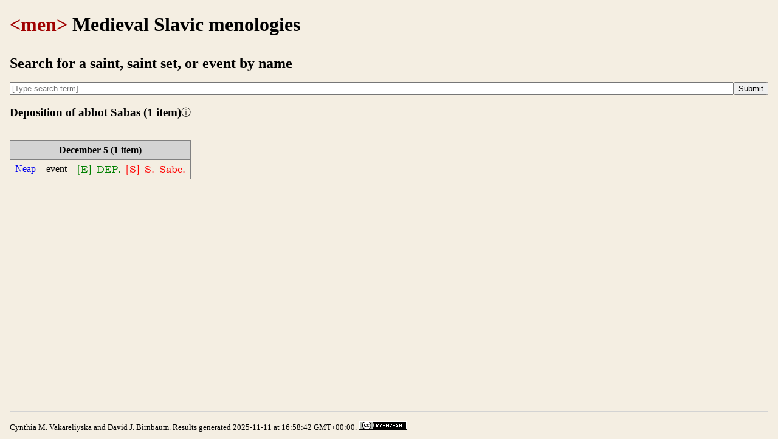

--- FILE ---
content_type: text/css; charset=UTF-8
request_url: http://dev.obdurodon.org:8080/exist/apps/menology/resources/css/style.css
body_size: 1357
content:
/*
 * min-height setting plus flex on <main> forces footer to bottom of short pages
 */
:root {
  --page-background-color: #f4eee2;
  --page-accent-color: #a00000;
  --page-line-height: 1.4em;
}
body {
  background-color: var(--page-background-color);
  line-height: var(--page-line-height);
  padding: 0 .5em;
  display: flex;
  flex-direction: column;
  min-height: 98vh;
}
main {
  flex: 1;
}
.inset {
  max-width: 298px;
  width: 40%;
  float: right;
  margin: 0 0 1em 1em;
  border: none;
}
/*
 * semi-hierarchical numbering
 * TODO: revise with counters or real hierarchical section numbers
 */
ol {
  list-style-type: decimal;
}
ol ol {
  list-style-type: lower-alpha;
}
ol ol ol {
  list-style-type: decimal;
}
/*
 * Minor information
 * List of filenames in all-fqname report
 */
a {
  text-decoration: none;
}
a:hover {
  text-decoration: underline;
}
.logo {
  color: var(--page-accent-color)
}
aside {
  /*    font-size: smaller;*/
  display: flex;
  flex-direction: row;
  gap: .5em;
  align-items: center;
}
/*
 * <Footer> holds credits and copyright information
 * Only <hr> is at top of <footer>
 */
footer {
  display: block;
  font-size: smaller;
}
footer > p {
  margin-bottom: 0;
}
/*
 * Search form
 */
#fqname-search { /* <form> */
  display: flex;
  flex-direction: row;
  width: 100%;
  gap: .5em;
}
#query-term {
  width: 100%;
}
#search-results-header {
  display: flex;
  flex-direction: row;
  gap: .5em;
  align-items: center;
  ;
}
.info {
  position: relative;
}
.info > .tooltip {
  display: none;
  background: #e5f5f9;
  border: #2ca25f solid .2em;
  border-radius: .5em;
  padding: .5em .5em .5em 1.25em;
}
.info:hover > .tooltip {
  display: inline-block;
  position: absolute;
  left: -16em;
  ;
  width: 15em;
}
/*
 * Comparison query and report
 */
#compare {
  /* Two columns: mss and everything else (dates, nationality, sex) */
  display: flex;
  flex-direction: row;
  gap: 1em;
  align-items: flex-start;
  width: fit-content;
  margin-top: .5em;
  border: 1px solid black;
  padding: 0.5em 1em 1em;
}
#compare-select-mss {
  /* Button row on top, then list */
  display: flex;
  flex-direction: column;
  gap: 1em;
}
#compare-select-mss > div {
  /* Button row: Select and Deselect all */
  display: flex;
  flex-direction: row;
  gap: 1em;
}
#compare-select-mss > ul,
#nationalities > ul,
#sex > ul {
  /* Checkboxes (mss) or radio buttons (nationality, 
  sex) take the place of bullets*/
  padding: 0 0.5em 0 0;
  list-style-type: none;
}
#compare-select-misc {
  /* Dates, nationality, sex */
  display: flex;
  flex-direction: column;
  gap: 1em;
}
#start-date, #end-date {
  /* Two dropdowns each, for month and day */
  display: flex;
  flex-direction: row;
  gap: 1em;
}
.yes {
  background-color: lightgreen;
}
.no {
  background-color: lightpink;
}
/*
 * Global
 */
table,
tr,
th,
td {
  border: 1px gray solid;
  border-collapse: collapse;
}
table {
  margin-top: 1em;
}
th,
td {
  padding: .25em .5em;
}
hr {
  border: 0;
  height: 2px;
  background: lightgray;
}
.os {
  font-family: "Menaion Medieval";
}
.saint {
  color: red;
}
.saintSet {
  color: blue;
}
.event {
  color: green;
}
.note {
  color: gray;
}
.dateRow {
  background-color: lightGray;
}
q {
  quotes: '“' '”' '‘' '’';
}
/*
 * Reading view
 */
.citation-metadata {
  font-size: smaller;
  color: gray;
  border: 1px gray solid;
  padding: .25em .5em;
  line-height: 1.2em;
  background-color: #f3fdff;
}
.citation-metadata > .saint {
  color: orangered;
}
.citation-metadata > .saintSet {
  color: royalblue;
}
.citation-metadata > .event {
  color: seagreen;
}
.citation-metadata a {
  color: dodgerblue;
}


--- FILE ---
content_type: text/css; charset=UTF-8
request_url: http://dev.obdurodon.org:8080/exist/apps/menology/resources/fonts/font.css
body_size: 518
content:
@font-face {
    font-family: 'BukyVede-Regular';
    src: url('BukyVede-Regular.woff2') format('woff2'),
        url('BukyVede-Regular.woff') format('woff'),
        url('BukyVede-Regular.ttf') format('truetype');
    font-style: normal;
    font-weight: 400;
}
@font-face {
    font-family:'Menaion Medieval';
    src:url('MenaionMedieval.woff2') format('woff2'),
        url('MenaionMedieval.woff') format('woff'),
        url('MenaionMedieval.otf') format('opentype');
    font-style:normal;
    font-weight:400;
}

--- FILE ---
content_type: application/javascript
request_url: http://dev.obdurodon.org:8080/exist/apps/menology/resources/js/menology.js
body_size: 1698
content:
"use strict";
window.addEventListener("DOMContentLoaded", (e) => {
    document.getElementById("query-term").addEventListener("keyup", debounceForData, false);
},false);

// Debounce code from https://dev.to/sbrshkappa/what-is-debouncing-a-javascript-implementation-3aoh
// AJAX code from https://blog.openreplay.com/ajax-battle-xmlhttprequest-vs-the-fetch-api
const getSuggestions = (e) => {
  let qt = document.getElementById("query-term").value; // input string
  if (!['ArrowRight', 'ArrowLeft', 'ArrowDown','ArrowUp'].includes(e.code) && qt.length >= 3) {
      const xhr = new XMLHttpRequest();
      let target = document.getElementById("fqnames"); // <datalist>
      xhr.open("GET", `ajax-fqname-options?query-string=${qt}`);
      xhr.responseType = 'document';
      xhr.overrideMimeType('text/xml');
      // state change event
      xhr.onreadystatechange = () => {
        // is request complete?
        if (xhr.readyState !== 4) return;
        if (xhr.status === 200) {
          // request successful
          let options = xhr.responseXML.querySelectorAll("option");
          target.innerHTML = "";
          [].forEach.call(options, function(item) {
              target.appendChild(item);
          });
        } else {
          // request not successful
          console.log("HTTP error", xhr.status, xhr.statusText);
        }
      };
      // start request
      xhr.send();
  }
}
const debounce = function (fn, d) {
    let timer;
    return function () {
    let context = this, args = arguments;
    clearTimeout(timer);
    timer = setTimeout(() => {
            fn.apply(context, args);
        }, d)
    }
}
const debounceForData = debounce(getSuggestions, 250);
